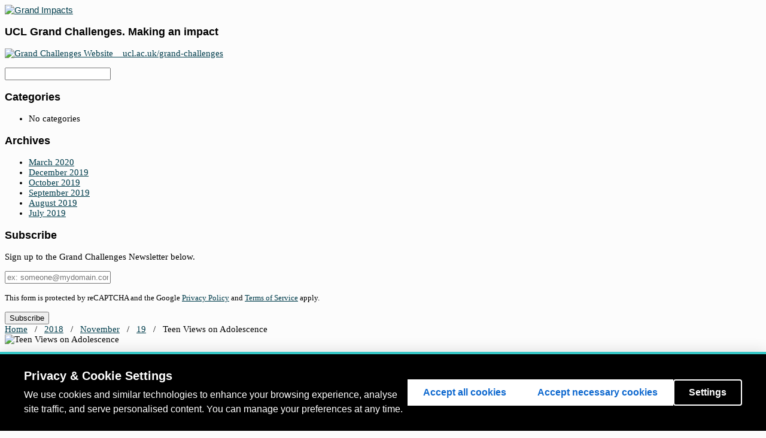

--- FILE ---
content_type: text/html; charset=UTF-8
request_url: https://blogs.ucl.ac.uk/grand-challenges/2018/11/19/teen-views-on-adolescence/
body_size: 14899
content:
<!doctype html>
<html lang="en-GB">
<head>
	<meta http-equiv="Content-Type" content="text/html; charset=UTF-8" />
	<meta http-equiv="X-UA-Compatible" content="IE=edge,chrome=1">
		
	<!-- Mobile viewport optimized -->
	<meta name="viewport" content="width=device-width,initial-scale=1">
	
		
	<!-- Title -->
	<title>Teen Views on Adolescence</title>
	
	<link rel="profile" href="http://gmpg.org/xfn/11" />
	<link rel="pingback" href="https://blogs.ucl.ac.uk/grand-challenges/xmlrpc.php" />
	
	<!-- WP Head -->
	        <script src="https://cookie-consent.ucl.ac.uk/dist/ucl-consent.blocker.min.js"></script>
        <script src="https://cookie-consent.ucl.ac.uk/dist/ucl-consent.ui-full.min.js" defer></script>
        <meta name='robots' content='max-image-preview:large' />
<meta name="generator" content="Blogs.ucl.ac.uk 6.9 - http://blogs.ucl.ac.uk/" />
<meta name="template" content="Oxygen 0.5.1" />
<link rel="alternate" type="application/rss+xml" title="Grand Impacts &raquo; Feed" href="https://blogs.ucl.ac.uk/grand-challenges/feed/" />
<link rel="alternate" type="application/rss+xml" title="Grand Impacts &raquo; Comments Feed" href="https://blogs.ucl.ac.uk/grand-challenges/comments/feed/" />
<link rel="alternate" type="application/rss+xml" title="Grand Impacts &raquo; Teen Views on Adolescence Comments Feed" href="https://blogs.ucl.ac.uk/grand-challenges/2018/11/19/teen-views-on-adolescence/feed/" />
<link rel="alternate" title="oEmbed (JSON)" type="application/json+oembed" href="https://blogs.ucl.ac.uk/grand-challenges/wp-json/oembed/1.0/embed?url=https%3A%2F%2Fblogs.ucl.ac.uk%2Fgrand-challenges%2F2018%2F11%2F19%2Fteen-views-on-adolescence%2F" />
<link rel="alternate" title="oEmbed (XML)" type="text/xml+oembed" href="https://blogs.ucl.ac.uk/grand-challenges/wp-json/oembed/1.0/embed?url=https%3A%2F%2Fblogs.ucl.ac.uk%2Fgrand-challenges%2F2018%2F11%2F19%2Fteen-views-on-adolescence%2F&#038;format=xml" />
<style id='wp-img-auto-sizes-contain-inline-css' type='text/css'>
img:is([sizes=auto i],[sizes^="auto," i]){contain-intrinsic-size:3000px 1500px}
/*# sourceURL=wp-img-auto-sizes-contain-inline-css */
</style>
<link rel='stylesheet' id='style-css' href='https://blogs.ucl.ac.uk/grand-challenges/wp-content/themes/oxygen/style.min.css?ver=0.5.1' type='text/css' media='all' />
<style id='wp-emoji-styles-inline-css' type='text/css'>

	img.wp-smiley, img.emoji {
		display: inline !important;
		border: none !important;
		box-shadow: none !important;
		height: 1em !important;
		width: 1em !important;
		margin: 0 0.07em !important;
		vertical-align: -0.1em !important;
		background: none !important;
		padding: 0 !important;
	}
/*# sourceURL=wp-emoji-styles-inline-css */
</style>
<style id='wp-block-library-inline-css' type='text/css'>
:root{--wp-block-synced-color:#7a00df;--wp-block-synced-color--rgb:122,0,223;--wp-bound-block-color:var(--wp-block-synced-color);--wp-editor-canvas-background:#ddd;--wp-admin-theme-color:#007cba;--wp-admin-theme-color--rgb:0,124,186;--wp-admin-theme-color-darker-10:#006ba1;--wp-admin-theme-color-darker-10--rgb:0,107,160.5;--wp-admin-theme-color-darker-20:#005a87;--wp-admin-theme-color-darker-20--rgb:0,90,135;--wp-admin-border-width-focus:2px}@media (min-resolution:192dpi){:root{--wp-admin-border-width-focus:1.5px}}.wp-element-button{cursor:pointer}:root .has-very-light-gray-background-color{background-color:#eee}:root .has-very-dark-gray-background-color{background-color:#313131}:root .has-very-light-gray-color{color:#eee}:root .has-very-dark-gray-color{color:#313131}:root .has-vivid-green-cyan-to-vivid-cyan-blue-gradient-background{background:linear-gradient(135deg,#00d084,#0693e3)}:root .has-purple-crush-gradient-background{background:linear-gradient(135deg,#34e2e4,#4721fb 50%,#ab1dfe)}:root .has-hazy-dawn-gradient-background{background:linear-gradient(135deg,#faaca8,#dad0ec)}:root .has-subdued-olive-gradient-background{background:linear-gradient(135deg,#fafae1,#67a671)}:root .has-atomic-cream-gradient-background{background:linear-gradient(135deg,#fdd79a,#004a59)}:root .has-nightshade-gradient-background{background:linear-gradient(135deg,#330968,#31cdcf)}:root .has-midnight-gradient-background{background:linear-gradient(135deg,#020381,#2874fc)}:root{--wp--preset--font-size--normal:16px;--wp--preset--font-size--huge:42px}.has-regular-font-size{font-size:1em}.has-larger-font-size{font-size:2.625em}.has-normal-font-size{font-size:var(--wp--preset--font-size--normal)}.has-huge-font-size{font-size:var(--wp--preset--font-size--huge)}.has-text-align-center{text-align:center}.has-text-align-left{text-align:left}.has-text-align-right{text-align:right}.has-fit-text{white-space:nowrap!important}#end-resizable-editor-section{display:none}.aligncenter{clear:both}.items-justified-left{justify-content:flex-start}.items-justified-center{justify-content:center}.items-justified-right{justify-content:flex-end}.items-justified-space-between{justify-content:space-between}.screen-reader-text{border:0;clip-path:inset(50%);height:1px;margin:-1px;overflow:hidden;padding:0;position:absolute;width:1px;word-wrap:normal!important}.screen-reader-text:focus{background-color:#ddd;clip-path:none;color:#444;display:block;font-size:1em;height:auto;left:5px;line-height:normal;padding:15px 23px 14px;text-decoration:none;top:5px;width:auto;z-index:100000}html :where(.has-border-color){border-style:solid}html :where([style*=border-top-color]){border-top-style:solid}html :where([style*=border-right-color]){border-right-style:solid}html :where([style*=border-bottom-color]){border-bottom-style:solid}html :where([style*=border-left-color]){border-left-style:solid}html :where([style*=border-width]){border-style:solid}html :where([style*=border-top-width]){border-top-style:solid}html :where([style*=border-right-width]){border-right-style:solid}html :where([style*=border-bottom-width]){border-bottom-style:solid}html :where([style*=border-left-width]){border-left-style:solid}html :where(img[class*=wp-image-]){height:auto;max-width:100%}:where(figure){margin:0 0 1em}html :where(.is-position-sticky){--wp-admin--admin-bar--position-offset:var(--wp-admin--admin-bar--height,0px)}@media screen and (max-width:600px){html :where(.is-position-sticky){--wp-admin--admin-bar--position-offset:0px}}

/*# sourceURL=wp-block-library-inline-css */
</style><style id='global-styles-inline-css' type='text/css'>
:root{--wp--preset--aspect-ratio--square: 1;--wp--preset--aspect-ratio--4-3: 4/3;--wp--preset--aspect-ratio--3-4: 3/4;--wp--preset--aspect-ratio--3-2: 3/2;--wp--preset--aspect-ratio--2-3: 2/3;--wp--preset--aspect-ratio--16-9: 16/9;--wp--preset--aspect-ratio--9-16: 9/16;--wp--preset--color--black: #000000;--wp--preset--color--cyan-bluish-gray: #abb8c3;--wp--preset--color--white: #ffffff;--wp--preset--color--pale-pink: #f78da7;--wp--preset--color--vivid-red: #cf2e2e;--wp--preset--color--luminous-vivid-orange: #ff6900;--wp--preset--color--luminous-vivid-amber: #fcb900;--wp--preset--color--light-green-cyan: #7bdcb5;--wp--preset--color--vivid-green-cyan: #00d084;--wp--preset--color--pale-cyan-blue: #8ed1fc;--wp--preset--color--vivid-cyan-blue: #0693e3;--wp--preset--color--vivid-purple: #9b51e0;--wp--preset--gradient--vivid-cyan-blue-to-vivid-purple: linear-gradient(135deg,rgb(6,147,227) 0%,rgb(155,81,224) 100%);--wp--preset--gradient--light-green-cyan-to-vivid-green-cyan: linear-gradient(135deg,rgb(122,220,180) 0%,rgb(0,208,130) 100%);--wp--preset--gradient--luminous-vivid-amber-to-luminous-vivid-orange: linear-gradient(135deg,rgb(252,185,0) 0%,rgb(255,105,0) 100%);--wp--preset--gradient--luminous-vivid-orange-to-vivid-red: linear-gradient(135deg,rgb(255,105,0) 0%,rgb(207,46,46) 100%);--wp--preset--gradient--very-light-gray-to-cyan-bluish-gray: linear-gradient(135deg,rgb(238,238,238) 0%,rgb(169,184,195) 100%);--wp--preset--gradient--cool-to-warm-spectrum: linear-gradient(135deg,rgb(74,234,220) 0%,rgb(151,120,209) 20%,rgb(207,42,186) 40%,rgb(238,44,130) 60%,rgb(251,105,98) 80%,rgb(254,248,76) 100%);--wp--preset--gradient--blush-light-purple: linear-gradient(135deg,rgb(255,206,236) 0%,rgb(152,150,240) 100%);--wp--preset--gradient--blush-bordeaux: linear-gradient(135deg,rgb(254,205,165) 0%,rgb(254,45,45) 50%,rgb(107,0,62) 100%);--wp--preset--gradient--luminous-dusk: linear-gradient(135deg,rgb(255,203,112) 0%,rgb(199,81,192) 50%,rgb(65,88,208) 100%);--wp--preset--gradient--pale-ocean: linear-gradient(135deg,rgb(255,245,203) 0%,rgb(182,227,212) 50%,rgb(51,167,181) 100%);--wp--preset--gradient--electric-grass: linear-gradient(135deg,rgb(202,248,128) 0%,rgb(113,206,126) 100%);--wp--preset--gradient--midnight: linear-gradient(135deg,rgb(2,3,129) 0%,rgb(40,116,252) 100%);--wp--preset--font-size--small: 13px;--wp--preset--font-size--medium: 20px;--wp--preset--font-size--large: 36px;--wp--preset--font-size--x-large: 42px;--wp--preset--spacing--20: 0.44rem;--wp--preset--spacing--30: 0.67rem;--wp--preset--spacing--40: 1rem;--wp--preset--spacing--50: 1.5rem;--wp--preset--spacing--60: 2.25rem;--wp--preset--spacing--70: 3.38rem;--wp--preset--spacing--80: 5.06rem;--wp--preset--shadow--natural: 6px 6px 9px rgba(0, 0, 0, 0.2);--wp--preset--shadow--deep: 12px 12px 50px rgba(0, 0, 0, 0.4);--wp--preset--shadow--sharp: 6px 6px 0px rgba(0, 0, 0, 0.2);--wp--preset--shadow--outlined: 6px 6px 0px -3px rgb(255, 255, 255), 6px 6px rgb(0, 0, 0);--wp--preset--shadow--crisp: 6px 6px 0px rgb(0, 0, 0);}:where(.is-layout-flex){gap: 0.5em;}:where(.is-layout-grid){gap: 0.5em;}body .is-layout-flex{display: flex;}.is-layout-flex{flex-wrap: wrap;align-items: center;}.is-layout-flex > :is(*, div){margin: 0;}body .is-layout-grid{display: grid;}.is-layout-grid > :is(*, div){margin: 0;}:where(.wp-block-columns.is-layout-flex){gap: 2em;}:where(.wp-block-columns.is-layout-grid){gap: 2em;}:where(.wp-block-post-template.is-layout-flex){gap: 1.25em;}:where(.wp-block-post-template.is-layout-grid){gap: 1.25em;}.has-black-color{color: var(--wp--preset--color--black) !important;}.has-cyan-bluish-gray-color{color: var(--wp--preset--color--cyan-bluish-gray) !important;}.has-white-color{color: var(--wp--preset--color--white) !important;}.has-pale-pink-color{color: var(--wp--preset--color--pale-pink) !important;}.has-vivid-red-color{color: var(--wp--preset--color--vivid-red) !important;}.has-luminous-vivid-orange-color{color: var(--wp--preset--color--luminous-vivid-orange) !important;}.has-luminous-vivid-amber-color{color: var(--wp--preset--color--luminous-vivid-amber) !important;}.has-light-green-cyan-color{color: var(--wp--preset--color--light-green-cyan) !important;}.has-vivid-green-cyan-color{color: var(--wp--preset--color--vivid-green-cyan) !important;}.has-pale-cyan-blue-color{color: var(--wp--preset--color--pale-cyan-blue) !important;}.has-vivid-cyan-blue-color{color: var(--wp--preset--color--vivid-cyan-blue) !important;}.has-vivid-purple-color{color: var(--wp--preset--color--vivid-purple) !important;}.has-black-background-color{background-color: var(--wp--preset--color--black) !important;}.has-cyan-bluish-gray-background-color{background-color: var(--wp--preset--color--cyan-bluish-gray) !important;}.has-white-background-color{background-color: var(--wp--preset--color--white) !important;}.has-pale-pink-background-color{background-color: var(--wp--preset--color--pale-pink) !important;}.has-vivid-red-background-color{background-color: var(--wp--preset--color--vivid-red) !important;}.has-luminous-vivid-orange-background-color{background-color: var(--wp--preset--color--luminous-vivid-orange) !important;}.has-luminous-vivid-amber-background-color{background-color: var(--wp--preset--color--luminous-vivid-amber) !important;}.has-light-green-cyan-background-color{background-color: var(--wp--preset--color--light-green-cyan) !important;}.has-vivid-green-cyan-background-color{background-color: var(--wp--preset--color--vivid-green-cyan) !important;}.has-pale-cyan-blue-background-color{background-color: var(--wp--preset--color--pale-cyan-blue) !important;}.has-vivid-cyan-blue-background-color{background-color: var(--wp--preset--color--vivid-cyan-blue) !important;}.has-vivid-purple-background-color{background-color: var(--wp--preset--color--vivid-purple) !important;}.has-black-border-color{border-color: var(--wp--preset--color--black) !important;}.has-cyan-bluish-gray-border-color{border-color: var(--wp--preset--color--cyan-bluish-gray) !important;}.has-white-border-color{border-color: var(--wp--preset--color--white) !important;}.has-pale-pink-border-color{border-color: var(--wp--preset--color--pale-pink) !important;}.has-vivid-red-border-color{border-color: var(--wp--preset--color--vivid-red) !important;}.has-luminous-vivid-orange-border-color{border-color: var(--wp--preset--color--luminous-vivid-orange) !important;}.has-luminous-vivid-amber-border-color{border-color: var(--wp--preset--color--luminous-vivid-amber) !important;}.has-light-green-cyan-border-color{border-color: var(--wp--preset--color--light-green-cyan) !important;}.has-vivid-green-cyan-border-color{border-color: var(--wp--preset--color--vivid-green-cyan) !important;}.has-pale-cyan-blue-border-color{border-color: var(--wp--preset--color--pale-cyan-blue) !important;}.has-vivid-cyan-blue-border-color{border-color: var(--wp--preset--color--vivid-cyan-blue) !important;}.has-vivid-purple-border-color{border-color: var(--wp--preset--color--vivid-purple) !important;}.has-vivid-cyan-blue-to-vivid-purple-gradient-background{background: var(--wp--preset--gradient--vivid-cyan-blue-to-vivid-purple) !important;}.has-light-green-cyan-to-vivid-green-cyan-gradient-background{background: var(--wp--preset--gradient--light-green-cyan-to-vivid-green-cyan) !important;}.has-luminous-vivid-amber-to-luminous-vivid-orange-gradient-background{background: var(--wp--preset--gradient--luminous-vivid-amber-to-luminous-vivid-orange) !important;}.has-luminous-vivid-orange-to-vivid-red-gradient-background{background: var(--wp--preset--gradient--luminous-vivid-orange-to-vivid-red) !important;}.has-very-light-gray-to-cyan-bluish-gray-gradient-background{background: var(--wp--preset--gradient--very-light-gray-to-cyan-bluish-gray) !important;}.has-cool-to-warm-spectrum-gradient-background{background: var(--wp--preset--gradient--cool-to-warm-spectrum) !important;}.has-blush-light-purple-gradient-background{background: var(--wp--preset--gradient--blush-light-purple) !important;}.has-blush-bordeaux-gradient-background{background: var(--wp--preset--gradient--blush-bordeaux) !important;}.has-luminous-dusk-gradient-background{background: var(--wp--preset--gradient--luminous-dusk) !important;}.has-pale-ocean-gradient-background{background: var(--wp--preset--gradient--pale-ocean) !important;}.has-electric-grass-gradient-background{background: var(--wp--preset--gradient--electric-grass) !important;}.has-midnight-gradient-background{background: var(--wp--preset--gradient--midnight) !important;}.has-small-font-size{font-size: var(--wp--preset--font-size--small) !important;}.has-medium-font-size{font-size: var(--wp--preset--font-size--medium) !important;}.has-large-font-size{font-size: var(--wp--preset--font-size--large) !important;}.has-x-large-font-size{font-size: var(--wp--preset--font-size--x-large) !important;}
/*# sourceURL=global-styles-inline-css */
</style>

<style id='classic-theme-styles-inline-css' type='text/css'>
/*! This file is auto-generated */
.wp-block-button__link{color:#fff;background-color:#32373c;border-radius:9999px;box-shadow:none;text-decoration:none;padding:calc(.667em + 2px) calc(1.333em + 2px);font-size:1.125em}.wp-block-file__button{background:#32373c;color:#fff;text-decoration:none}
/*# sourceURL=/wp-includes/css/classic-themes.min.css */
</style>
<script type="text/javascript" id="jquery-core-js-extra">
/* <![CDATA[ */
var msreader_featured_posts = {"saving":"Saving...","post_featured":"This post is featured","feature":"Feature","unfeature":"Unfeature"};
//# sourceURL=jquery-core-js-extra
/* ]]> */
</script>
<script type="text/javascript" src="https://blogs.ucl.ac.uk/grand-challenges/wp-includes/js/jquery/jquery.min.js?ver=3.7.1" id="jquery-core-js"></script>
<script type="text/javascript" src="https://blogs.ucl.ac.uk/grand-challenges/wp-includes/js/jquery/jquery-migrate.min.js?ver=3.4.1" id="jquery-migrate-js"></script>
<script type="text/javascript" id="jquery-js-after">
/* <![CDATA[ */
var ajaxurl = 'https://blogs.ucl.ac.uk/grand-challenges/wp-admin/admin-ajax.php';
//# sourceURL=jquery-js-after
/* ]]> */
</script>
<link rel="https://api.w.org/" href="https://blogs.ucl.ac.uk/grand-challenges/wp-json/" /><link rel="alternate" title="JSON" type="application/json" href="https://blogs.ucl.ac.uk/grand-challenges/wp-json/wp/v2/posts/481" /><link rel="EditURI" type="application/rsd+xml" title="RSD" href="https://blogs.ucl.ac.uk/grand-challenges/xmlrpc.php?rsd" />
<link rel="canonical" href="https://blogs.ucl.ac.uk/grand-challenges/2018/11/19/teen-views-on-adolescence/" />
<link rel='shortlink' href='https://blogs.ucl.ac.uk/grand-challenges/?p=481' />
	<style>
		@media screen and (max-width: 782px) {
			#wpadminbar li#wp-admin-bar-log-in,
			#wpadminbar li#wp-admin-bar-register {
				display: block;
			}

			#wpadminbar li#wp-admin-bar-log-in a,
			#wpadminbar li#wp-admin-bar-register a {
				padding: 0 8px;
			}
		}
	</style>

        <script type="text/javascript">
            var jQueryMigrateHelperHasSentDowngrade = false;

			window.onerror = function( msg, url, line, col, error ) {
				// Break out early, do not processing if a downgrade reqeust was already sent.
				if ( jQueryMigrateHelperHasSentDowngrade ) {
					return true;
                }

				var xhr = new XMLHttpRequest();
				var nonce = '9974807787';
				var jQueryFunctions = [
					'andSelf',
					'browser',
					'live',
					'boxModel',
					'support.boxModel',
					'size',
					'swap',
					'clean',
					'sub',
                ];
				var match_pattern = /\)\.(.+?) is not a function/;
                var erroredFunction = msg.match( match_pattern );

                // If there was no matching functions, do not try to downgrade.
                if ( null === erroredFunction || typeof erroredFunction !== 'object' || typeof erroredFunction[1] === "undefined" || -1 === jQueryFunctions.indexOf( erroredFunction[1] ) ) {
                    return true;
                }

                // Set that we've now attempted a downgrade request.
                jQueryMigrateHelperHasSentDowngrade = true;

				xhr.open( 'POST', 'https://blogs.ucl.ac.uk/grand-challenges/wp-admin/admin-ajax.php' );
				xhr.setRequestHeader( 'Content-Type', 'application/x-www-form-urlencoded' );
				xhr.onload = function () {
					var response,
                        reload = false;

					if ( 200 === xhr.status ) {
                        try {
                        	response = JSON.parse( xhr.response );

                        	reload = response.data.reload;
                        } catch ( e ) {
                        	reload = false;
                        }
                    }

					// Automatically reload the page if a deprecation caused an automatic downgrade, ensure visitors get the best possible experience.
					if ( reload ) {
						location.reload();
                    }
				};

				xhr.send( encodeURI( 'action=jquery-migrate-downgrade-version&_wpnonce=' + nonce ) );

				// Suppress error alerts in older browsers
				return true;
			}
        </script>

		
	<style type="text/css">

		/* Font size. */
					html { font-size: 15px; }
		
		/* Font family. */
					h1, h2, h3, h4, h5, h6, dl dt, blockquote, blockquote blockquote blockquote, #site-title, #menu-primary li a { font-family: 'Helvetica', serif; }
		
		/* Link color. */
					a, a:visited, .page-template-front .hfeed-more .hentry .entry-title a:hover, .entry-title a, .entry-title a:visited { color: #003d4c; }
			.read-more, .read-more:visited, .pagination a:hover, .comment-navigation a:hover, #respond #submit, .button, a.button, #subscribe #subbutton, .wpcf7-submit, #loginform .button-primary { background-color: #003d4c; }
				a:hover, a:focus { color: #000; }
		.read-more:hover, #respond #submit:hover, .button:hover, a.button:hover, #subscribe #subbutton:hover, .wpcf7-submit:hover, #loginform .button-primary:hover { background-color: #111; }

		/* Custom CSS. */
		
	
	</style>	

					<!-- Google Analytics tracking code output by Beehive Analytics Pro -->
						<script async src="https://www.googletagmanager.com/gtag/js?id=G-R50GX6M2MN&l=beehiveDataLayer"></script>
		<script>
						window.beehiveDataLayer = window.beehiveDataLayer || [];
			function gaplusu() {beehiveDataLayer.push(arguments);}
			gaplusu('js', new Date())
						gaplusu('config', 'G-R50GX6M2MN', {
				'anonymize_ip': false,
				'allow_google_signals': false,
			})
					</script>
		<style type="text/css">
/* <![CDATA[ */
img.latex { vertical-align: middle; border: none; }
/* ]]> */
</style>
<style type="text/css" id="custom-background-css">
body.custom-background { background-color: #fcfcfc; }
</style>
	<link rel="icon" href="https://bpb-eu-w2.wpmucdn.com/blogs.ucl.ac.uk/dist/3/647/files/2020/03/cropped-Star_NOBG-32x32.png" sizes="32x32" />
<link rel="icon" href="https://bpb-eu-w2.wpmucdn.com/blogs.ucl.ac.uk/dist/3/647/files/2020/03/cropped-Star_NOBG-192x192.png" sizes="192x192" />
<link rel="apple-touch-icon" href="https://bpb-eu-w2.wpmucdn.com/blogs.ucl.ac.uk/dist/3/647/files/2020/03/cropped-Star_NOBG-180x180.png" />
<meta name="msapplication-TileImage" content="https://bpb-eu-w2.wpmucdn.com/blogs.ucl.ac.uk/dist/3/647/files/2020/03/cropped-Star_NOBG-270x270.png" />

<link rel='stylesheet' id='subscribe-by-email-widget-css-css' href='https://blogs.ucl.ac.uk/grand-challenges/wp-content/plugins/subscribe-by-email/subscribe-by-email/assets/css/widget.css?ver=3' type='text/css' media='all' />
</head>

<body class="wordpress ltr en_GB parent-theme multisite blog-647 y2026 m01 d17 h05 saturday logged-out custom-background custom-header singular singular-post singular-post-481 no-js">

	
	<div id="container">
		
		<div class="wrap">

				
			<div id="header">
	
					
					<div id="branding">
						
						<div id="site-title">
<a href="https://blogs.ucl.ac.uk/grand-challenges" title="Grand Impacts" rel="Home">
<img class="logo" src="https://blogs.ucl.ac.uk/grand-challenges/files/2020/03/cropped-Grand-Impacts_v7.png" alt="Grand Impacts" />
</a>
</div>
						
												
					</div><!-- #branding -->
					
					
	<div id="sidebar-header" class="sidebar">

		<div id="text-5" class="widget widget_text widget-widget_text"><div class="widget-wrap widget-inside"><h3 class="widget-title">UCL Grand Challenges. Making an impact</h3>			<div class="textwidget"><p><a href="https://www.ucl.ac.uk/grand-challenges"><img decoding="async" src="https://www.ucl.ac.uk/grand-challenges/sites/grand-challenges/files/gc_bullet.png" alt="Grand Challenges Website" width="30" />    ucl.ac.uk/grand-challenges</a></p>
</div>
		</div></div><div id="hybrid-search-3" class="widget search widget-search"><div class="widget-wrap widget-inside"><form method="get" class="search-form" id="search-formhybrid-search" action="https://blogs.ucl.ac.uk/grand-challenges/"><div><input class="search-text" type="text" name="s" id="search-texthybrid-search" value="" onfocus="if(this.value==this.defaultValue)this.value='';" onblur="if(this.value=='')this.value=this.defaultValue;" /></div></form></div></div>
	</div><!-- #sidebar-header -->

					
										
	
						
					
			</div><!-- #header -->
	
				
				
			<div id="main">
	
				
	<div class="aside">
	
				
		
	
	<div id="sidebar-primary" class="sidebar">

				
		<div id="hybrid-categories-12" class="widget categories widget-categories"><div class="widget-wrap widget-inside"><h3 class="widget-title">Categories</h3><ul class="xoxo categories"><li class="cat-item-none">No categories</li></ul><!-- .xoxo .categories --></div></div><div id="hybrid-archives-11" class="widget archives widget-archives"><div class="widget-wrap widget-inside"><h3 class="widget-title">Archives </h3><ul class="xoxo archives"><li><a href='https://blogs.ucl.ac.uk/grand-challenges/2020/03/'>March 2020</a></li><li><a href='https://blogs.ucl.ac.uk/grand-challenges/2019/12/'>December 2019</a></li><li><a href='https://blogs.ucl.ac.uk/grand-challenges/2019/10/'>October 2019</a></li><li><a href='https://blogs.ucl.ac.uk/grand-challenges/2019/09/'>September 2019</a></li><li><a href='https://blogs.ucl.ac.uk/grand-challenges/2019/08/'>August 2019</a></li><li><a href='https://blogs.ucl.ac.uk/grand-challenges/2019/07/'>July 2019</a></li></ul><!-- .xoxo .archives --></div></div><div id="subscribe-by-email-8" class="widget subscribe-by-email widget-subscribe-by-email"><div class="widget-wrap widget-inside"><h3 class="widget-title">Subscribe</h3>		        <form method="post" id="subscribe-by-email-subscribe-form" class="subscribe-by-email-subscribe-form" />
	        	<p>
		        	Sign up to the Grand Challenges Newsletter below.		        </p>
		        	<p tabindex="-1" class="subscribe-by-email-error" style="display: none">Please, insert a valid email.</p>
	        		<p tabindex="-1" class="subscribe-by-email-updated" style="display: none">Thank you, your email will be added to the mailing list once you click on the link in the confirmation email.</p>
					<label class="screen-reader-text sbe-screen-reader-text" for="subscribe-by-email-field">Your Email</label>
					<p>
						<input type="email" id="subscribe-by-email-field" class="subscribe-by-email-field" name="subscription-email" placeholder="ex: someone@mydomain.com" required/>
					</p>
		        	<label aria-hidden="true" class="screen-reader-text sbe-screen-reader-text" for="security-check-aside">Leave this field blank</label>
		        	<input aria-hidden="true" type="text" tabindex="-1" name="security-check-aside" id="security-check-aside" class="screen-reader-text sbe-screen-reader-text" />
					<div class="sbe-recaptcha-holder">
						<p class="subscribe-by-email-error" style="display: none">Spam protection has stopped this request. Please contact site owner for help.</p>
						<input name="g-recaptcha-response" type="hidden" class="g-recaptcha-response">
						<p class="sbe-recaptcha-privacy"><small>This form is protected by reCAPTCHA and the Google <a href="https://policies.google.com/privacy" rel="nofollow">Privacy Policy</a> and <a href="https://policies.google.com/terms" rel="nofollow">Terms of Service</a> apply.</small></p>
					</div>
		        	<input type="hidden" name="action" value="sbe_subscribe_user" />
		        	<input type="submit" class="subscribe-by-email-submit" name="submit-subscribe-user" value="Subscribe" />
		        	<img src="https://blogs.ucl.ac.uk/grand-challenges/wp-content/plugins/subscribe-by-email/subscribe-by-email/assets/images/ajax-loader.gif" alt="" class="subscribe-by-email-loader" style="display:none;" />
	        </form>

        </div></div>
		
	</div><!-- #sidebar-primary .aside -->

	
	
	</div>

		
	<div class="content-wrap">

		<div id="content">
	
			<div class="breadcrumb-trail breadcrumbs" itemprop="breadcrumb"><span class="trail-begin"><a href="https://blogs.ucl.ac.uk/grand-challenges" title="Grand Impacts" rel="home" class="trail-begin">Home</a></span> <span class="sep">&nbsp; / &nbsp;</span> <a href="https://blogs.ucl.ac.uk/grand-challenges/2018/" title="2018">2018</a> <span class="sep">&nbsp; / &nbsp;</span> <a href="https://blogs.ucl.ac.uk/grand-challenges/2018/11/" title="November 2018">November</a> <span class="sep">&nbsp; / &nbsp;</span> <a href="https://blogs.ucl.ac.uk/grand-challenges/2018/11/19/" title="November 19, 2018">19</a> <span class="sep">&nbsp; / &nbsp;</span> <span class="trail-end">Teen Views on Adolescence</span></div>	
			<div class="hfeed">
	
					
						
							
						<div id="post-481" class="hentry post publish post-1 odd author-ucypsmo category-adolescent-lives post_tag-adolescent-lives post_tag-anthropology post_tag-cognitive-neuroscience post_tag-education post_tag-workshop">
	
														
							<div class="post-content">
							
								<img src="https://blogs.ucl.ac.uk/grand-challenges/files/2018/11/DkKKmFYWwAAmPxf.jpg" alt="Teen Views on Adolescence" class="single-thumbnail featured" width="470" height="260" />								
								<h1 class='post-title entry-title'>Teen Views on Adolescence</h1>	
								<div class="byline"><abbr class="published" title="Monday, November 19th, 2018, 4:29 pm">November 19, 2018</abbr> &middot; by <span class="author vcard"><a class="url fn n" rel="author" href="https://blogs.ucl.ac.uk/grand-challenges/author/ucypsmo/" title="Siobhan Morris">Siobhan Morris</a></span> &middot; in <span class="category"><a href="https://blogs.ucl.ac.uk/grand-challenges/category/adolescent-lives/" rel="tag">Adolescent Lives</a></span> </div>	
								<div class="entry-content">
									
									<p><em>In the latest feature showcasing Grand Challenges&#8217; Adolescent Lives initiative, Siobhan Morris discovers more about teenagers views on what exactly is meant by the term &#8216;adolescence&#8217;.</em></p>
<p>Adolescence is commonly viewed as a time of pivotal development, when individuals go through a range of physical and social transitions. But adolescence as a life stage can be ambiguous and unclear, which has led to academic debate around how best to define adolescence. Public health researchers have highlighted the significance of adolescence as a developmental period, suggesting that ‘adolescence’ in developed populations should span the ages of 10 to 24, coinciding with the physical, behavioural, and social changes that occur during this time. But social scientists have shown, mainly through cross-cultural comparisons, that the cut-off point between childhood and adulthood is not always so easily defined by age.</p>
<p><img fetchpriority="high" decoding="async" class="wp-image-489 alignright" src="https://blogs.ucl.ac.uk/grand-challenges/files/2018/11/DkkBCbGXgAAdU0C.jpg" alt="" width="377" height="308" srcset="https://blogs.ucl.ac.uk/grand-challenges/files/2018/11/DkkBCbGXgAAdU0C.jpg 1200w, https://blogs.ucl.ac.uk/grand-challenges/files/2018/11/DkkBCbGXgAAdU0C-300x245.jpg 300w, https://blogs.ucl.ac.uk/grand-challenges/files/2018/11/DkkBCbGXgAAdU0C-768x627.jpg 768w, https://blogs.ucl.ac.uk/grand-challenges/files/2018/11/DkkBCbGXgAAdU0C-1024x836.jpg 1024w" sizes="(max-width: 377px) 100vw, 377px" />So, what is &#8216;adolescence&#8217;? This was the question Dr Emily Emmott (Teaching Fellow at UCL Anthropology) and Francesca Vaghi (PhD candidate Thomas Coram Research Unit, UCL Institute of Education/Department of Anthropology and Sociology, SOAS) posed to 28 teenagers aged 14 to 18 at a workshop held at UCL in June. The event, part of the Grand Challenges supported project, &#8216;<em>A Time of Change? Harmonising the meaning of &#8220;adolescence&#8221; between young people and researchers</em>&#8216;, brought together teenagers and researchers to share their views and opinions about what adolescence means to them and address if and how the scientific understanding of adolescence complements or conflicts with their own views and identities. The result was a day of lively conversations and stimulating reflections.</p>
<p>The workshop began with research talks followed by two co-creation activities – making a timeline from childhood to adulthood, and exploring ways to communicate research findings to young people. The key findings (outlined below) can be grouped under two themes: meanings of adolescence and communicating adolescence.</p>
<p><img decoding="async" class="size-full wp-image-501 aligncenter" src="https://blogs.ucl.ac.uk/grand-challenges/files/2018/11/Capture.jpg" alt="" width="626" height="242" srcset="https://blogs.ucl.ac.uk/grand-challenges/files/2018/11/Capture.jpg 626w, https://blogs.ucl.ac.uk/grand-challenges/files/2018/11/Capture-300x116.jpg 300w" sizes="(max-width: 626px) 100vw, 626px" /></p>
<p>In defining the meaning of adolescence, the young people talked about adolescence as a period of increasing freedom and independence and concurrently, as a time of exploration and self-discovery. Alongside such positives, however, participants also characterised adolescence as an &#8216;awkward&#8217; time filled with uncertainties and contradictions around what to do and how to act. As one participant aged 17 noted, “The bad thing about being my age is being expected to act like an adult at college/work, but being treated like a child at home.”</p>
<p>Overall, teens in the workshop generally recognised both the positives and negatives of adolescence and it was not viewed as an inherently negative stage in life – contrary to societal stereotypes, which often focus on adolescence as a time of upheaval and stress. The participants also thought that age mattered less than big life transitions in determining the end of childhood, with one participant succinctly noting, “Forget about age! Age isn’t accurate enough.”</p>
<p>Regarding how to best communicate academic research on adolescence, the teenagers came up with a range of ideas and devised a communications plan with a clickbait headline. They agreed that there is a need for research findings to be communicated to both young and older people and felt that engaging adults in conversations about younger people’s experiences was helpful in countering stereotypes. Alongside this, the workshop also explored if the words used by researchers to categorise life stages and adolescence were meaningful for teenagers. Participants commented that the term ‘adolescent’ sounded formal, but were emphatic in noting that they did not want to be termed ‘young people’! This was felt to be an ambiguous phrase.</p>
<p><img decoding="async" class=" wp-image-487 alignleft" src="https://blogs.ucl.ac.uk/grand-challenges/files/2018/11/DkKKmFYWwAAmPxf.jpg" alt="" width="425" height="347" srcset="https://blogs.ucl.ac.uk/grand-challenges/files/2018/11/DkKKmFYWwAAmPxf.jpg 800w, https://blogs.ucl.ac.uk/grand-challenges/files/2018/11/DkKKmFYWwAAmPxf-300x245.jpg 300w, https://blogs.ucl.ac.uk/grand-challenges/files/2018/11/DkKKmFYWwAAmPxf-768x628.jpg 768w" sizes="(max-width: 425px) 100vw, 425px" />How then should researchers define and talk about this pivotal life stage? The project demonstrated that adolescence is about development and transitions. In that sense, a rigid age-range of adolescence is likely to conflict with how adolescents themselves view adolescence. As Francesca Vaghi comments, &#8220;One of the main lessons learnt was that there is ample potential for researchers and young people to co-create data in academic enquiry. Conducting research with, rather than about, participants can help us refine questions and go in directions we might not have thought of exploring, such as challenging the over-emphasis on teenagers&#8217; risk-taking behaviours that predominates in much of the literature about adolescent health. Equally, participants&#8217; insights were very helpful in showing novel avenues through which we can disseminate findings to the wider public, which is an increasingly urgent matter to address as we endeavour for research to have an impact beyond academia.&#8221;</p>
<p>In addition, the workshop findings indicate researchers need to focus on the positives as well the negatives of adolescence – examining the benefits, not just the risks. As one of the young people noted, “We spend most of our lives as adults, so it’s important to understand what happens before, and how it impacts adulthood.”</p>
<p>The project&#8217;s ultimate aim, however, was to reflect what the young people said, spreading their voices into the research community and beyond. The work provides an example of how teenagers can be involved as <em>partners</em> rather than the <em>subjects</em> of research, showing how to communicate research in innovative ways to wider, and younger, audiences. As Dr Emily Emmott noted, &#8220;As a researcher, participation activities are brilliant as they help you understand and challenge your preconceptions. There is also something very rewarding and exciting about coming up with ideas together with participants.We believe adolescents are experts of adolescence, and their voices are worth listening to.&#8221;</p>
<p>This project was also supported by Larissa Pople and Dr Alex Turner from The Children’s Society, Cliff Manning from Parent Zone, and Cait Griffin from UCL Institute of Cognitive Neuroscience.” The project’s findings report can be accessed <a href="https://www.ucl.ac.uk/grand-challenges/sites/grand-challenges/files/teenviewsonadolescence_v6.pdf">here</a>. Further information about the project is available on the <a href="https://www.ucl.ac.uk/grand-challenges/adolescent-lives">Grand Challenges website</a>.</p>
									
																		
								</div><!-- .entry-content -->
	
								<div class="entry-meta"><span class="post_tag"><span class="before">Tags: </span><a href="https://blogs.ucl.ac.uk/grand-challenges/tag/adolescent-lives/" rel="tag">Adolescent Lives</a>, <a href="https://blogs.ucl.ac.uk/grand-challenges/tag/anthropology/" rel="tag">Anthropology</a>, <a href="https://blogs.ucl.ac.uk/grand-challenges/tag/cognitive-neuroscience/" rel="tag">Cognitive Neuroscience</a>, <a href="https://blogs.ucl.ac.uk/grand-challenges/tag/education/" rel="tag">Education</a>, <a href="https://blogs.ucl.ac.uk/grand-challenges/tag/workshop/" rel="tag">Workshop</a></span></div>	
															
							</div><!-- .post-content -->
	
						</div><!-- .hentry -->
	
							
							
							
						
<div id="comments-template">

	<div class="comments-wrap">

		<div id="comments">

			
			
				<p class="comments-closed pings-open">
					Comments are closed, but <a href="https://blogs.ucl.ac.uk/grand-challenges/2018/11/19/teen-views-on-adolescence/trackback/" title="Trackback URL for this post">trackbacks</a> and pingbacks are open.				</p><!-- .comments-closed .pings-open -->

			
		</div><!-- #comments -->

		
	</div><!-- .comments-wrap -->

</div><!-- #comments-template -->	
						
					
			</div><!-- .hfeed -->
	
				
			
	
		<div class="loop-nav">
			<div class="previous"><a href="https://blogs.ucl.ac.uk/grand-challenges/2018/11/09/160-characters-peer-to-peer-support-via-text-message-for-adolescents-living-with-hiv/" rel="prev">&larr; 160 Characters: Peer-to-peer support via text message for adolescents living with HIV</a></div>			<div class="next"><a href="https://blogs.ucl.ac.uk/grand-challenges/2018/11/22/the-science-and-culture-of-insomnia/" rel="next">The Science and Culture of Insomnia &rarr;</a></div>		</div><!-- .loop-nav -->

		
		</div><!-- #content -->
	
		
				
				
								
				</div><!-- .content-wrap -->

				
		</div><!-- #main -->

		
				

		
		<div id="footer">

						
			<div id="footer-content" class="footer-content">
				
				<p class="copyright"><a class="site-link" href="https://blogs.ucl.ac.uk/grand-challenges" title="Grand Impacts" rel="home"><span>Grand Impacts</span></a> © 2026 <a href="https://www.ucl.ac.uk/grand-challenges">UCL Grand Challenges</a></p>

<p class="credit">Powered by <a class="wp-link" href="http://wordpress.org" title="State-of-the-art semantic personal publishing platform"><span>WordPress</span></a> and <a class="theme-link" href="http://alienwp.com/themes/oxygen/" title="Oxygen WordPress Theme"><span>Oxygen</span></a></p>

<p><a href="https://www.ucl.ac.uk/grand-challenges"><img src="https://www.ucl.ac.uk/grand-challenges/sites/grand-challenges/files/gc_bullet.png" alt="Grand Challenges Website" width="30" />    ucl.ac.uk/grand-challenges</a></p>

				
			</div>
				
			
			
			
		</div><!-- #footer -->

				
		</div><!-- .wrap -->

	</div><!-- #container -->

		
	<script type="speculationrules">
{"prefetch":[{"source":"document","where":{"and":[{"href_matches":"/grand-challenges/*"},{"not":{"href_matches":["/grand-challenges/wp-*.php","/grand-challenges/wp-admin/*","/grand-challenges/files/*","/grand-challenges/wp-content/*","/grand-challenges/wp-content/plugins/*","/grand-challenges/wp-content/themes/oxygen/*","/grand-challenges/*\\?(.+)"]}},{"not":{"selector_matches":"a[rel~=\"nofollow\"]"}},{"not":{"selector_matches":".no-prefetch, .no-prefetch a"}}]},"eagerness":"conservative"}]}
</script>
<style>.grecaptcha-badge { visibility: hidden; }.frm_dropzone_disabled{max-width:100% !important; padding: 10px;}.frm_dropzone_disabled .dz-message {display:block;border:none;text-align:left;margin:0;padding:0;}.frm_dropzone_disabled .frm_upload_icon,.frm_dropzone_disabled .frm_upload_text{display: none;}</style><script type="text/javascript" id="blog_templates_front-js-extra">
/* <![CDATA[ */
var blog_templates_params = {"type":""};
//# sourceURL=blog_templates_front-js-extra
/* ]]> */
</script>
<script type="text/javascript" src="https://blogs.ucl.ac.uk/grand-challenges/wp-content/plugins/blogtemplates//blogtemplatesfiles/assets/js/front.js?ver=2.6.8.2" id="blog_templates_front-js"></script>
<script type="text/javascript" src="https://blogs.ucl.ac.uk/grand-challenges/wp-content/themes/oxygen/js/jquery.imagesloaded.js?ver=1.0" id="oxygen_imagesloaded-js"></script>
<script type="text/javascript" src="https://blogs.ucl.ac.uk/grand-challenges/wp-content/themes/oxygen/js/jquery.masonry.min.js?ver=1.0" id="oxygen_masonry-js"></script>
<script type="text/javascript" src="https://blogs.ucl.ac.uk/grand-challenges/wp-content/themes/oxygen/js/cycle/jquery.cycle.min.js?ver=1.0" id="oxygen_cycle-js"></script>
<script type="text/javascript" src="https://blogs.ucl.ac.uk/grand-challenges/wp-content/themes/oxygen/js/fitvids/jquery.fitvids.js?ver=1.0" id="oxygen_fitvids-js"></script>
<script type="text/javascript" src="https://blogs.ucl.ac.uk/grand-challenges/wp-content/themes/oxygen/js/navigation.js?ver=20130301" id="oxygen_navigation-js"></script>
<script type="text/javascript" id="oxygen_footer_scripts_light-js-extra">
/* <![CDATA[ */
var slider_settings = {"timeout":"6000"};
//# sourceURL=oxygen_footer_scripts_light-js-extra
/* ]]> */
</script>
<script type="text/javascript" src="https://blogs.ucl.ac.uk/grand-challenges/wp-content/themes/oxygen/js/footer-scripts-light.js?ver=1.0" id="oxygen_footer_scripts_light-js"></script>
<script type="text/javascript" src="https://blogs.ucl.ac.uk/grand-challenges/wp-content/themes/oxygen/library/js/drop-downs.min.js?ver=20110920" id="drop-downs-js"></script>
<script type="text/javascript" src="https://www.google.com/recaptcha/api.js?render=6Ld0txosAAAAAKKMCOHHH-pwdfX98Ied6yP_FLpa&amp;ver=6.9" id="google-recaptcha-cp-v3-js"></script>
<script type="text/javascript" id="subscribe-by-email-widget-js-js-extra">
/* <![CDATA[ */
var sbe_localized = {"ajaxurl":"https://blogs.ucl.ac.uk/grand-challenges/wp-admin/admin-ajax.php","subscription_created":"Your subscription has been successfully created!","already_subscribed":"You are already subscribed!","subscription_cancelled":"Your subscription has been successfully canceled!","failed_to_cancel_subscription":"Failed to cancel your subscription!","invalid_email":"Invalid e-mail address!","default_email":"ex: john@hotmail.com","recaptcha_v3_site_key":"6Ld0txosAAAAAKKMCOHHH-pwdfX98Ied6yP_FLpa"};
//# sourceURL=subscribe-by-email-widget-js-js-extra
/* ]]> */
</script>
<script type="text/javascript" src="https://blogs.ucl.ac.uk/grand-challenges/wp-content/plugins/subscribe-by-email/subscribe-by-email/assets/js/widget.js?ver=3" id="subscribe-by-email-widget-js-js"></script>
<script id="wp-emoji-settings" type="application/json">
{"baseUrl":"https://s.w.org/images/core/emoji/17.0.2/72x72/","ext":".png","svgUrl":"https://s.w.org/images/core/emoji/17.0.2/svg/","svgExt":".svg","source":{"concatemoji":"https://blogs.ucl.ac.uk/grand-challenges/wp-includes/js/wp-emoji-release.min.js?ver=6.9"}}
</script>
<script type="module">
/* <![CDATA[ */
/*! This file is auto-generated */
const a=JSON.parse(document.getElementById("wp-emoji-settings").textContent),o=(window._wpemojiSettings=a,"wpEmojiSettingsSupports"),s=["flag","emoji"];function i(e){try{var t={supportTests:e,timestamp:(new Date).valueOf()};sessionStorage.setItem(o,JSON.stringify(t))}catch(e){}}function c(e,t,n){e.clearRect(0,0,e.canvas.width,e.canvas.height),e.fillText(t,0,0);t=new Uint32Array(e.getImageData(0,0,e.canvas.width,e.canvas.height).data);e.clearRect(0,0,e.canvas.width,e.canvas.height),e.fillText(n,0,0);const a=new Uint32Array(e.getImageData(0,0,e.canvas.width,e.canvas.height).data);return t.every((e,t)=>e===a[t])}function p(e,t){e.clearRect(0,0,e.canvas.width,e.canvas.height),e.fillText(t,0,0);var n=e.getImageData(16,16,1,1);for(let e=0;e<n.data.length;e++)if(0!==n.data[e])return!1;return!0}function u(e,t,n,a){switch(t){case"flag":return n(e,"\ud83c\udff3\ufe0f\u200d\u26a7\ufe0f","\ud83c\udff3\ufe0f\u200b\u26a7\ufe0f")?!1:!n(e,"\ud83c\udde8\ud83c\uddf6","\ud83c\udde8\u200b\ud83c\uddf6")&&!n(e,"\ud83c\udff4\udb40\udc67\udb40\udc62\udb40\udc65\udb40\udc6e\udb40\udc67\udb40\udc7f","\ud83c\udff4\u200b\udb40\udc67\u200b\udb40\udc62\u200b\udb40\udc65\u200b\udb40\udc6e\u200b\udb40\udc67\u200b\udb40\udc7f");case"emoji":return!a(e,"\ud83e\u1fac8")}return!1}function f(e,t,n,a){let r;const o=(r="undefined"!=typeof WorkerGlobalScope&&self instanceof WorkerGlobalScope?new OffscreenCanvas(300,150):document.createElement("canvas")).getContext("2d",{willReadFrequently:!0}),s=(o.textBaseline="top",o.font="600 32px Arial",{});return e.forEach(e=>{s[e]=t(o,e,n,a)}),s}function r(e){var t=document.createElement("script");t.src=e,t.defer=!0,document.head.appendChild(t)}a.supports={everything:!0,everythingExceptFlag:!0},new Promise(t=>{let n=function(){try{var e=JSON.parse(sessionStorage.getItem(o));if("object"==typeof e&&"number"==typeof e.timestamp&&(new Date).valueOf()<e.timestamp+604800&&"object"==typeof e.supportTests)return e.supportTests}catch(e){}return null}();if(!n){if("undefined"!=typeof Worker&&"undefined"!=typeof OffscreenCanvas&&"undefined"!=typeof URL&&URL.createObjectURL&&"undefined"!=typeof Blob)try{var e="postMessage("+f.toString()+"("+[JSON.stringify(s),u.toString(),c.toString(),p.toString()].join(",")+"));",a=new Blob([e],{type:"text/javascript"});const r=new Worker(URL.createObjectURL(a),{name:"wpTestEmojiSupports"});return void(r.onmessage=e=>{i(n=e.data),r.terminate(),t(n)})}catch(e){}i(n=f(s,u,c,p))}t(n)}).then(e=>{for(const n in e)a.supports[n]=e[n],a.supports.everything=a.supports.everything&&a.supports[n],"flag"!==n&&(a.supports.everythingExceptFlag=a.supports.everythingExceptFlag&&a.supports[n]);var t;a.supports.everythingExceptFlag=a.supports.everythingExceptFlag&&!a.supports.flag,a.supports.everything||((t=a.source||{}).concatemoji?r(t.concatemoji):t.wpemoji&&t.twemoji&&(r(t.twemoji),r(t.wpemoji)))});
//# sourceURL=https://blogs.ucl.ac.uk/grand-challenges/wp-includes/js/wp-emoji-loader.min.js
/* ]]> */
</script>

</body>
</html>